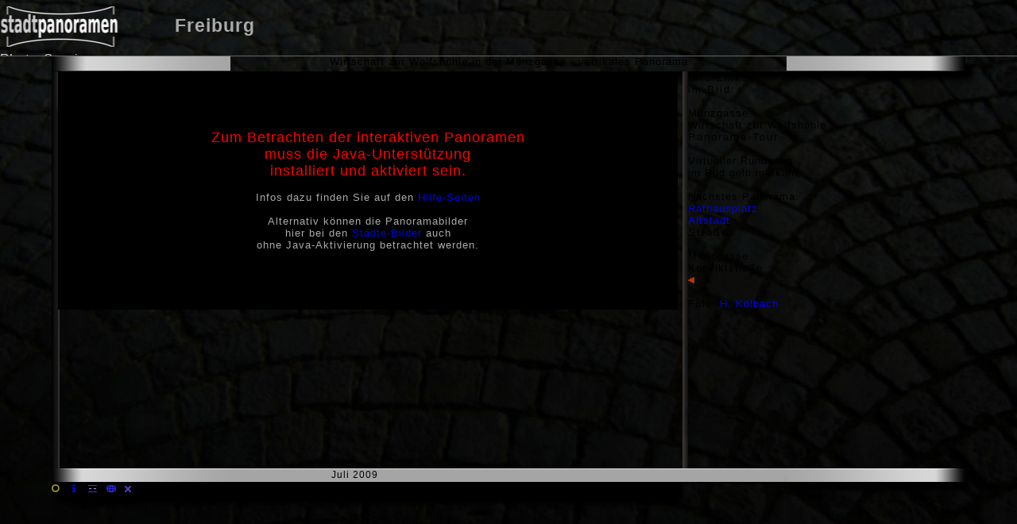

--- FILE ---
content_type: text/html
request_url: https://www.stadtpanoramen.de/freiburg/wirtschaft_5.html
body_size: 2840
content:
<!doctype html>
<html>
<head>
   <meta charset=utf-8> 
   <meta http-equiv="content-language" content="de">
   <meta name="viewport" content="height=device-height">    
   <meta name="copyright" content="Helmut Kölbach">    
   <meta name="description" content=" Wirtschaft zur Wolfshöhle in der Münzgasse  in Freiburg  - 360° Panorama">
    <link rel="stylesheet" href="../css/s-panorama.css"> 
    <link rel="stylesheet" href="../css/vpano.css">
    <script src="http://ajax.googleapis.com/ajax/libs/jquery/1.8.3/jquery.min.js"></script>
    <script type="text/javascript" src="../js/s-panorama.js"></script>
    <script type="text/javascript" src="../js/j-pano.js"></script>
    <script  type="text/javascript">
    <!--    
    
    function street()
    {
      document.pmvr.set('script','freiburg.txt:wirtschafts');
    }
    function inf()
    {
      document.pmvr.set('script','freiburg.txt:wirtschafti');
    }
    function haus()
    {
      document.pmvr.set('script','freiburg.txt:wirtschafth');
    }
    function hausaus()
    {
       document.pmvr.set('showlinks','no');
       document.pmvr.set('script','freiburg.txt:wirtschaft');
    }
    function spot_on()
    {
       document.pmvr.set('script','freiburg.txt:wirtschaft');
       document.pmvr.set('showlinks','yes');
    }
     //-->
    </script>
   <title>Wirtschaft zur Wolfshöhle in der Münzgasse  Freiburg - vertikales Panorama</title>
  </head>
<body>
  <header>
     <div class="logo">
      <a href="http://www.stadtpanoramen.de/"><img src="../navpic/logo.png" width="150px" height="51px" alt="Stadtpanoramen"></a>
     </div>                                                   
     <div class="city">
      <a href="http://www.stadtpanoramen.de/freiburg/">Freiburg </a>
     </div>   
     <div class="service">
      <a href="http://www.stadtpanoramen.de/html/photo-service.html" title="Panoramabilder und virtuelle Rundgänge">Photo-Service </a>
     </div>                                         
     <div class="cities">  
      <a href="http://www.stadtpanoramen.de/stadt/" title="Städte-Bilder Übersicht" class="city-top">Städte</a>
     </div>           
  </header>
 <div class="all">      
  <div id="javapano" style="margin:90px auto; width:1150px;height:570px;color:#000000;text-align:left;">      
     <div class="rahmen_w">
      <div class="rahmen_wol">
      </div>
      <div class="rahmen_wor">
      </div>
      <div class="rahmen_wom">
        <h1>Wirtschaft zur Wolfshöhle in der Münzgasse - vertikales Panorama </h1>
      </div>
     </div>
   <div style="clear:left;margin-right:-2px; width:10px; height:501px; float:left;">
   <img src="../navpic/st_detail_bsp_07.jpg" alt="" width="10px" height="501px"><br>
   </div>
   <div style=" height:500px; width:786px; float:left; box-shadow:0px 45px 6px #000; color:#aaa;">
    <applet  archive="pmvr.jar" mayscript codebase=".." code="pmvr.class" name="pmvr" width="786" height="500">
     <param name="permissions" value="sandbox">
     <param name="image" value="../en/freiburg/panoramas/wirtschaft_5.jpg">
     <param name="zMax" value="150">
     <param name="delay" value="15000">
     <param name='vauto' value="20">
     <param name="center" value="763"> 
     <param name='view' value='360'>
     <param name="hover" value="yes">
     
       
       <param name="link0" value="951,252,71,http://stadtpanoramen.de/freiburg/rathausplatz_5c.html,Rathausplatz">
     
       
       <param name="link1" value="317,237,114,http://stadtpanoramen.de/freiburg/altstadt_5c.html,Altstadt">
            
     <table width="780" height="300" bgcolor="#000000"><tr><td align=center><font size="+1" color=red>Zum Betrachten der interaktiven Panoramen <br>muss die Java-Unterstützung <br>installiert und aktiviert sein. </font><br><br>Infos dazu finden Sie auf den <a href="http://www.stadtpanoramen.de/html/st_hilfe_3.html">Hilfe-Seiten</a><br><br>Alternativ können die Panoramabilder <br> hier bei den <a href="http://www.stadtpanoramen.de/stadt/bilder_staedte.html" target="_blank">Städte-Bilder</a> auch <br>ohne Java-Aktivierung betrachtet werden.</td></tr></table> 
    </applet><br>   
   </div>  
   <div style=" width:7px; height:501px; overflow:hidden; float:left;">
    <img src="../navpic/st_detail_bsp_09.jpg" alt="" width="9px" height="501px"><br>
   </div>  
   <div id="all_inf" class="all_info">
     <div id="infolink" class="infolayer">
      <span style="letter-spacing: 2px">Info-Links <br>im Bild: </span><br>
      <img src="../navpic/pan.gif" alt="" width="1px" height="3px" border="0"><br>         
       Münzgasse <br>  Wirtschaft zur Wolfshöhle <br>  
     </div>   
     <div id="tour" class="tourlayer">
      <span style="letter-spacing: 2px">Panorama-Tour</span><br>
      <img src="../navpic/pan.gif" alt="" width="1" height="3" border="0"><br>
      Virtueller Rundgang <br>im Bild gelb markiert 
      <img src="../navpic/pan.gif" alt="" width="1" height="3" border="0"><br>
      <br>Nächstes Panorama: <br>
       
        <a href="http://stadtpanoramen.de/freiburg/rathausplatz.html" class="yellow">Rathausplatz </a> <br>
       
        <a href="http://stadtpanoramen.de/freiburg/altstadt.html" class="yellow">Altstadt </a> <br>
       
     </div> 
     <div id="str" class="steetlayer">
      <span style="letter-spacing: 2px">Straßen </span><br>
      <img src="../navpic/pan.gif" alt="" width="1" height="3" border="0"><br>        
       Münzgasse <br>
       Konviktstraße <br>
       
     </div> 
   </div>

   <div class="adv">
    <script type="text/javascript"><!--
google_ad_client = "pub-2069005959740847";
/* D-FB-klPanos-r */
google_ad_slot = "4395389974";
google_ad_width = 120;
google_ad_height = 240;
//-->
</script>
<script type="text/javascript"
src="http://pagead2.googlesyndication.com/pagead/show_ads.js">
</script>
   </div>
     <div class="rahmen_wu">
      <div class="rahmen_wul"><img src="../navpic/pan.gif" alt="" width="119" height="14">
      </div>
      <div class="rahmen_wur"><img src="../navpic/pan.gif" alt="" width="145" height="8" border="0">
      </div>
      <div class="rahmen_wum">Juli 2009
      </div>
     </div>
   <div class="buttons_j">
    <div class="button_left"><a href="javascript:index()" onMouseOut="tauschpf(pfname,Bild5)" onMouseOver="tauschpf(pfname,Bild6);"><img src="../navpic/pfeil_r.gif" width="8" height="8" name="pfname" title=" Zur Übersicht " alt="" border="0"></a>
    </div>

    <div style="width: 23px; height: 10px; float: left;"> 
     <a href="javascript:spot_on()"><img src="../navpic/hotsp.gif" width="10" height="10" name="hotname" title=" Panorama-Tour einblenden " alt="" border="0" onMouseUp="layeronoff('tour','','show','infolink','','hide','str','','hide','txt','','hide','gps','','hide')"></a>
    </div>

    <div style="width: 23px; height: 10px; float: left;"> 
     <a href="javascript:inf()" onMouseOut="tauschin(inname,inf1)" onMouseOver="tauschin(inname,inf2)"><img src="../navpic/in.gif" width="10" height="10" name="inname" title=" Info-Links einblenden " alt="" border="0" onMouseUp="layeronoff('infolink','','show','tour','','hide','str','','hide','txt','','hide','gps','','hide')"></a>
    </div>

    <div style="width: 23px; height: 10px; float: left;">
     <a href="javascript:street()" onMouseOut="tauschstr(strname,stra)" onMouseOver="tauschstr(strname,stra2)"><img src="../navpic/strasse.gif" width="11" height="9" name="strname" title=" Straßennamen einblenden " alt="" border="0" onMouseUp="layeronoff('str','','show','tour','','hide','infolink','','hide','txt','','hide','gps','','hide')"></a>
    </div>  

    <div style="width: 23px;height: 10px; float:left;">
     <a href="http://maps.google.com/maps/ms?msid=204881142368333592551.000471a5d1fe53aeabc50&msa=0&ll=47.994346,7.854785&spn=0.002500,0.002500&iwloc=0004d9c9dfdc72e126251" target="top" title=" Aufnahme-Standort auf Freiburg-Karte anzeigen "><img src="../navpic/gps.gif" width="12" height="9" alt="" border="0" ></a>
    </div>

    <div style="width: 23px;height: 10px; float:left;">
     <a href="javascript:hausaus()" onMouseOut="tauschaus(ausname,aus)" onMouseOver="tauschaus(ausname,aus2)"><img src="../navpic/aus.gif" width="8" height="8" name="ausname" title=" Infos im Bild ausblenden " alt="" border="0" onMouseUp="layeronoff('infolink','','show','infolink','','hide','tour','','show','tour','','hide','str','','show','str','','hide','txt','','show','txt','','hide','gps','','show','gps','','hide')"></a>
    </div>  
    </div>
  
    <div class="rotatbut">&nbsp;
    </div>
    <div class="foto">
      Foto: <a href="http://www.stadtpanoramen.de/html/kontakt.html" class="greysmall">H. Kölbach</a> <br>
    </div>  
   </div>  
   </div> 
  <footer>
    <a href="http://www.stadtpanoramen.de/html/st_copyright.html">Impressum</a>  
    <span class="contact"><a href="http://www.stadtpanoramen.de/html/kontakt.html">Kontakt</a></span>
  </footer>
</body>
</html>


--- FILE ---
content_type: text/css
request_url: https://www.stadtpanoramen.de/css/s-panorama.css
body_size: 722
content:
.sp-container {
  overflow: hidden;
  position: relative;
  max-height: 100%; }
  .sp-container div {
    position: absolute;
    top: 0; }

.sp-hotspot {
  overflow: hidden;
  position: absolute;
  border: 1px solid white;
  background-color: rgba(255, 255, 255, 0.75); }

html.no-touch .sp-hotspot {
  background-color: rgba(255, 255, 255, 0); }
  html.no-touch .sp-hotspot .sp-hotspot-content {
    opacity: 0; }
  html.no-touch .sp-hotspot:hover {
    background-color: rgba(255, 255, 255, 0.75); }
    html.no-touch .sp-hotspot:hover .sp-hotspot-content {
      opacity: 1; }

.sp-rect .sp-hotspot-content {
  width: 100%;
  height: 100%; }

.sp-circ .sp-hotspot-content {
  width: 70%;
  height: 70%;
  left: 15%;
  top: 15%; }

.scInfoBox {
  border: 1px solid gray;
  margin-bottom: 5px;
  padding: 0 1em; }


--- FILE ---
content_type: text/css
request_url: https://www.stadtpanoramen.de/css/vpano.css
body_size: 7315
content:
@-ms-viewport { 
  width: device-width; 
  }
@-o-viewport { 
  width: device-width; 
  }
  
* {
  font-family: "Roboto Condensed", sans-serif; 
  letter-spacing: 1px;
  }

html, body {
  background-color: #000;
  background: url(../navpic/bg.jpg) no-repeat center center fixed; 
  -webkit-background-size: cover;
  -moz-background-size: cover;
  -o-background-size: cover;
  background-size: cover;
  }

body {
  margin: 0;
  font-size: 10pt;
  }  

.whead  {
   margin: 0 auto;
   max-width: 1880px;
   height: 61px;
  border-bottom: 1px solid #666; 
  } 
header {
  width: 100%;
  padding-top: 8px;
  position: fixed;
  left: 0;
  top: 0;
  background-color: #000;
  background: url(../navpic/bg.jpg) no-repeat center center fixed; 
  -webkit-background-size: cover;
  -moz-background-size: cover;
  -o-background-size: cover;
  background-size: cover;
  height: 62px;
  font-size: 1.3em;
  border-bottom: 1px solid #666; 
  overflow: hidden;
  z-index: 300;
   }
  header a {
    color: rgb(170, 170, 170);
    text-decoration: none;
     }
    header a:hover {
      color: rgb(250, 250, 250);
       } 

#top {
      margin: 0px auto;
      max-width: 750px;
  } 
.logo {
      margin: 0 32px 0 0;
      border: none;
      width: 150px;
      float: left; 
  } 
.city {
    margin-left: 3%;
    margin-top: 12px;
    color: #aaa;
    font-size: 1.3em;
    font-weight: bold;
    float: left;
  }  

.flag {
  max-height: 26px;
  margin-top: 16px; 
  margin-right: 4%; 
  float: right;  
}     
.cities {
  margin: 3px 3% 0 32px; 
  float: right;
  }  
.cities_en {
    margin-top: 22px 22px 0 32px;
    float: right;
    } 
.service {
    margin-top: 7px;
    margin-right: 10%;
    width: 140px;
    color: rgb(220, 220, 220);
    } 
  .service a {
      color: rgb(220, 220, 220);
      } 

h1 {
    margin: 0 auto;
    font-size: 0.95em;
    font-weight: normal;
    text-align: center;
  } 

  
#all {
  margin: 0 auto;
  width: 750px;
  max-height: 700px;
  text-align: center;
  overflow: hidden;
}

#content {
  margin-left: 1% ;
  padding-top: 80px;
  max-width: 589px;
  text-align: center;
  overflow: hidden;
  float: left;
}
  
#panoramaWrapper {
  width: 100%;
  max-width: 589px;
  clear: left; 
  padding-top: 5px;
  z-index: 200;
  float: left;
  box-shadow: 8px 15px 6px #000;
}
#rahmen_txt {
height: 100%;
width: 100%;
}

div.rahmen_w {  
  width: 100%;
  height: 19px;
  margin-top: -19px;
  border: 0;
  float: left;
  box-shadow: 10px 10px 6px #000; 
}
div.rahmen_wol {
  background-image: url(../navpic/border_l.jpg);
  width: 225px;
  height: 19px;
  float: left;
}
#rahmen_wom {
  background-image: url(../navpic/border_m.jpg);
  padding-top: 1px;
  height: 19px;
  width: auto;
  min-width: 300px;
  text-align: center;
}
div.rahmen_wor {
  background: url(../navpic/border_r.jpg);
  width: 225px;
  height: 19px;
  float: right;
}

#screen {
  margin-left: 10px;
  width: 96%;
  clear: left;
  max-width: 591px; 
  overflow: hidden;
  box-shadow: 0px 40px 6px #000;
}
div.bord_l {
  clear: left; 
  margin-right: -2px;
  width: 1%; 
  height: 501px; 
  float: left; 
}

#pano {
  width: 100%;
  max-height: 530px;
  box-shadow: 10px 10px 6px #000;
  background-color: #000;
}
 
html.touch .sp-hotspot {
  border-width: 0;
  border-color: rgba(0,0,0,0);
  background-color: rgba(0,0,0,0);
}
html.touch .sp-hotspot:hover {
  border-width: 3px;
  border-color: rgba(0,0,0,0);
}
html.touch .sp-hotspot a {  
  display: block;
  height: 100%;
  background-color: rgba(0,0,0,0);
  color: rgba(0,0,0,0);
}
html.touch .sp-circ .sp-hotspot-content {
  color: rgba(0,0,0,0);
  }
html.touch .sp-rect .sp-hotspot-content {
  color: rgba(0,0,0,0);
  }  
  
html.no-touch .sp-hotspot {
  border-width: 1px;
  border-color: rgba(255,255,0,0.66);
  background-color: rgba(0,0,0,0);
  }
html.no-touch .sp-hotspot:hover {
  border-width: 3px;
  border-color: rgba(210,210,110,1);
  background-color: rgba(0,0,0,0);
  }
html.no-touch .sp-hotspot a {  
  display: block;
  height: 100%;
  background-color: rgba(0,0,0,0);
  color: rgba(0,0,0,0);
  }
html.no-touch .sp-circ .sp-hotspot-content {
  color: rgba(0,0,0,0);
  }
html.no-touch .sp-rect .sp-hotspot-content {
  color: rgba(0,0,0,0);
  }
 
    
div.bord_r {
  width: 1%; 
  max-width: 10px; 
  height: 501px; 
  position: absolute;
  right: 3px;
  z-index: 130;
  }
  
#linkInfo {
  padding-left: 4px;
  padding-right: 4px;
  margin-left: 38%;
  margin-top: -30px;
  font-size: 1em;
  font-weight: bold;
  color: rgba(230,230,80,1);
  background-color: rgba(0,0,0,0.55);
  border-radius: 0.3em;
  }  

div.rahmen_wu {
  margin-top: -1px;
  width: 100%;
  height: 18px;
  float: left;
}

div.rahmen_wul {
  background-image: url(../navpic/cine_ul.jpg);
  width: 225px;
  height: 18px;
  float: left;
  text-align: left;
}

div.rahmen_wur {
  background-image: url(../navpic/cine_ur.jpg);
  width: 225px;
  height: 18px;
  text-align: right;
  box-shadow: 5px 10px 6px #000; 
  float: right;
}

div.rahmen_wum {
  background-image: url(../navpic/cine_um.jpg);
  padding-top: 1px;
  height: 18px;
  min-width: 300px;
  text-align: left;
  text-indent: 11%;
  font-size: 12px;
}

a {
  text-decoration: none;
}
a.back {
  margin-top: 2px;
  margin-left: 12%;
  height: 15px; 
  font-size: 8pt;
  color: rgb(0,0,0);
  float: left; 
}
a.foto {
  margin: 2px 12%;
  height: 15px; 
  color: rgb(70,70,70);
  float: right; 
  letter-spacing: 0;
  font-size: 10px;
}
a.foto:hover {
  color: rgb(0,0,0);
}
  
div.all_buttons {
  clear: left;   
  width: 100%;
  max-height: 20px;
  min-width: 300px;
  text-align: center;
  float: left; 
}  

div.noj_buttons {
  margin-top: 2px; 
  margin-left: 5%;    
  width: 20%;
  height: 40px; 
  max-width: 200px;
  color: #6666ff;
  float: left; 
}

#hotsp_hide {
  display: none;
  width: 30%; 
  height: 15px; 
  float: left; 
  cursor: pointer;
}
div.noj_rotatbut {
  margin-top: -3px;
  width: auto;
  min-width: 270px;
}

div.gps{  
  margin-top: 2px; 
  margin-right: 1%; 
  width: 25px;
  max-width: 200px;
  height: 15px; 
  float: right; 
}
 
#ads {
  margin-left: 2%;
  margin-top: 130px;
  width: 122px; 
  height: 242px; 
  float: left;
}
  



@media screen and (max-width: 755px) {
  #all {
    width: 100%; 
  }
  #ads {
    display: none;
  }
  #rahmen_wom {
    letter-spacing: 0px;
  }
}

@media screen and (max-width: 566px) {
  #content, #panoramaWrapper {
   width: 99%;
  }
}

@media screen and (max-width: 524px) {
  header {
    border-bottom: 0; 
  }
  .cities, .cities_en {
    margin-top: 19px; 
  }
   .rahmen_w, .rahmen_wu , .service, .flag {
    display: none;
  }
  #rahmen_txt {
  width: 96%;
  margin-left: 10px;
  background-color: #aaa;
  border-top-left-radius: 1em;
  border-top-right-radius: 1em;
  }
}

@media screen and (max-height: 633px)  {
  #content {
    padding-top: 0;
  }
  #noj_all_inf, #ads,#ful, .pad, footer, header {
    display: none;
  }
  #f_mid {
    display: block;
  }   
  #all, #pano {
    max-height: 620px;
  }   
}



--- FILE ---
content_type: text/javascript
request_url: https://www.stadtpanoramen.de/js/j-pano.js
body_size: 9878
content:
  
        $(function() {
         $("#pc-right").addClass("selected");
         
         $('#pc-left-fast').click(function() { 
          pano.targetSpeed = 0.15;
          $("#panoramaControls img").removeClass("selected"); $(this).addClass("selected")
        }); 
         $('#pc-left').click(function() { 
          pano.targetSpeed = 0.05;
          $("#panoramaControls img").removeClass("selected"); $(this).addClass("selected")
        }); 
         $('#pc-pause').click(function() { 
          pano.targetSpeed = 0;
          $("#panoramaControls img").removeClass("selected"); $(this).addClass("selected")
        }); 
         $('#pc-right').click(function() { 
          pano.targetSpeed = -0.05;
          $("#panoramaControls img").removeClass("selected"); $(this).addClass("selected")
        }); 
         $('#pc-right-fast').click(function() { 
          pano.targetSpeed = -0.15;
          $("#panoramaControls img").removeClass("selected"); $(this).addClass("selected")
        });  
         $("#pano").mousedown(function() { 
          $("#panoramaControls img").removeClass("selected"); 
          $("#pc-pause").addClass("selected");
        });        
      });   
      
pname = parent.location.href;
function index()
{
 if (parent.nav)
 {
 parent.location.href=pname
 }
 else
 {
 location.href="index.html"
 }
}


 function indexk()
{
location.href="../panorama.html";
}


browser = navigator.appName
sys=navigator.platform


function panostop()
{
try{document.pmvr.set('vauto','0');}
catch(e){a=a}
}

function panogo()
{
try{document.pmvr.set('vauto','20');}
catch(e){a=a}
}

function panovgo()
{
try{document.pmvr.set('vauto','80');}
catch(e){a=a}
}

dname=location.href;
datei5c = dname.replace(/.html/,"_5c.html");
function cine5c(datei5c)
{
if (win)
{win.replace(datei5c)}
else
{
win=window.open(datei5c,"cinepano","scrollbars=no,resizable=yes");
try{win.focus();}
catch(e){alert('Zum Betrachten der Widescreen-Panoramen \nbitte den Popup-Blocker abschalten! \n\nT i p p :\nZum Anzeigen der Widescreen-Panoramen \nunter die Bildchen auf der Übersichtsseite klicken!');}
}}


function cin()
{
location.href="index.html";
cine5c(datei5c);
 }

ploc=parent.location.href;
function cine()
{
panostop();
 if (!parent.nav)
 {
 cin()
 }
 else
 {
 parent.location.href=ploc;
 cine5c(datei5c);
 }
}

function cinek()
{
 panostop();
 cine5c(datei5c);
}


function hk()
{
panostop();
var win;
win=window.open("http://www.stadtpanoramen.de/html/hkadres.html","","width=450,height=200,screenX=80")
}
function hkk()
{
panostop();
var win;
win=window.open("http://www.stadtpanoramen.de/html/hkadres.html","","width=450,height=200,screenX=80")
}

function kontakt()
{
panostop();
win=window.open("kontakt.html","","width=390,height=170,screenX=80");
win.moveTo(650,20)
}

var win;
function posit()
{
 win.moveTo(screen.width-590,screen.height0);
 win.focus();
}
function link()
{
panostop();
win=window.open ("../form/hotform.html","","width=580,height=screen.height,menuebar=no,scrollbars=yes");
posit()
}

function positf()
{
 win.moveTo(screen.width-610,screen.height0);
 win.focus();
 }
function spreis()
{
win=window.open ("../form/fotopreis.html","","width=600,height=800,menuebar=no,scrollbars=yes");
positf()
}
function preis()
{
win=window.open ("../form/fotopreis.html","","width=600,height=screen.height,menuebar=no,scrollbars=yes");
positf()
}

  Bild1=new Image();
  Bild1.src="../navpic/bgross.gif";
  Bild2=new Image();
  Bild2.src="../navpic/bgross2.gif";

  Bild3=new Image();
  Bild3.src="../navpic/i.gif";
  Bild4=new Image();
  Bild4.src="../navpic/i2.gif";

  Bild5=new Image();
  Bild5.src="../navpic/pfeil_r.gif";
  Bild6=new Image();
  Bild6.src="../navpic/pfeil_h.gif";

  Bild7=new Image();
  Bild7.src="../navpic/bcine.gif";
  Bild8=new Image();
  Bild8.src="../navpic/bcine2.gif";

  BildK1=new Image();
  BildK1.src="../../navpic/bgross.gif";
  BildK2=new Image();
  BildK2.src="../../navpic/bgross2.gif";

  BildK3=new Image();
  BildK3.src="../../navpic/i.gif";
  BildK4=new Image();
  BildK4.src="../../navpic/i2.gif";

  BildK5=new Image();
  BildK5.src="../../navpic/pfeil_r.gif";
  BildK6=new Image();
  BildK6.src="../../navpic/pfeil_h.gif";

  BildK7=new Image();
  BildK7.src="../../navpic/bcine.gif";
  BildK8=new Image();
  BildK8.src="../../navpic/bcine2.gif";

  BildKo=new Image();
  BildKo.src="../../navpic/bkontakt.gif";
  BildKt=new Image();
  BildKt.src="../../navpic/bkontakt2.gif";


  BildHo=new Image();
  BildHo.src="../../navpic/bhome.gif";
  BildHo2=new Image();
  BildHo2.src="../../navpic/bhome2.gif";



  Bildaus=new Image();
  Bildaus.src="../navpic/tastenaus.jpg";
  Bildll=new Image();
  Bildll.src="../navpic/taste-ll.jpg";
  Bildll2=new Image();
  Bildll2.src="../navpic/taste-ll2.jpg";
  Bildl=new Image();
  Bildl.src="../navpic/taste-l.jpg";
  Bildl2=new Image();
  Bildl2.src="../navpic/taste-l2.jpg";
  Bildstop=new Image();
  Bildstop.src="../navpic/taste-stop.jpg";
  Bildstop2=new Image();
  Bildstop2.src="../navpic/taste-stop2.jpg";
  Bildr=new Image();
  Bildr.src="../navpic/taste-r.jpg";
  Bildr2=new Image();
  Bildr2.src="../navpic/taste-r2.jpg";
  Bildrr=new Image();
  Bildrr.src="../navpic/taste-rr.jpg";
  Bildrr2=new Image();
  Bildrr2.src="../navpic/taste-rr2.jpg";
  Bildrr3=new Image();
  Bildrr3.src="../navpic/taste-rr3.jpg";

  kBildaus=new Image();
  kBildaus.src="../../navpic/tastenaus.jpg";
  kBildll=new Image();
  kBildll.src="../../navpic/taste-ll.jpg";
  kBildll2=new Image();
  kBildll2.src="../../navpic/taste-ll2.jpg";
  kBildl=new Image();
  kBildl.src="../../navpic/taste-l.jpg";
  kBildl2=new Image();
  kBildl2.src="../../navpic/taste-l2.jpg";
  kBildstop=new Image();
  kBildstop.src="../../navpic/taste-stop.jpg";
  kBildstop2=new Image();
  kBildstop2.src="../../navpic/taste-stop2.jpg";
  kBildr=new Image();
  kBildr.src="../../navpic/taste-r.jpg";
  kBildr2=new Image();
  kBildr2.src="../../navpic/taste-r2.jpg";
  kBildrr=new Image();
  kBildrr.src="../../navpic/taste-rr.jpg";
  kBildrr2=new Image();
  kBildrr2.src="../../navpic/taste-rr2.jpg";
  kBildrr3=new Image();
  kBildrr3.src="../../navpic/taste-rr3.jpg";

var a,Bild,but;

function tauschi(a,Bild)
  {
   window.document.iname.src=Bild.src;
  }
 ;
function tauschg(a,Bild)
  {
   window.document.gname.src=Bild.src;
  }

function tauschpf(a,Bild)
  {
   window.document.pfname.src=Bild.src;
  }
 ;
function tauschc(a,Bild)
  {
   window.document.cname.src=Bild.src;
  }
;
function tauschr(a,Bild)
  {
   window.document.rname.src=Bild.src;
  }
;
function tauschk(a,Bild)
  {
   window.document.kname.src=Bild.src;
  }
;

function tastel(a,Bild)
  {
   window.document.tastenname.src=Bild.src;
  }
;

function tastell(a,Bild)
  {
   window.document.tastenname.src=Bild.src;
  }
;

function tastestop(a,Bild)
  {
   window.document.tastenname.src=Bild.src;
  }
;

function taster(a,Bild)
  {
   window.document.tastenname.src=Bild.src;
  }
;
function tasterr(a,Bild)
  {
   window.document.tastenname.src=Bild.src;
  }
;


  haus1=new Image();
  haus1.src="../navpic/haus.gif";
  haus2=new Image();
  haus2.src="../navpic/haus2.gif";
function tauschha(a,Bild)
  {
   window.document.haname.src=Bild.src;
}
  aus=new Image();
  aus.src="../navpic/aus.gif";
  aus2=new Image();
  aus2.src="../navpic/aus2.gif";
function tauschaus(a,Bild)
  {
   window.document.ausname.src=Bild.src;
}
 stra=new Image();
  stra.src="../navpic/strasse.gif";
  stra2=new Image();
  stra2.src="../navpic/strasse2.gif";
function tauschstr(a,Bild)
  {
   window.document.strname.src=Bild.src;
}
 inf1=new Image();
  inf1.src="../navpic/in.gif";
  inf2=new Image();
 inf2.src="../navpic/in2.gif";
function tauschin(a,Bild)
  {
   window.document.inname.src=Bild.src;
}
  gps1=new Image();
  gps1.src="../navpic/gps.gif";
  gps2=new Image();
 gps2.src="../navpic/gps2.gif";
function tauschgps(a,Bild)
  {
   window.document.gpsname.src=Bild.src;
}
var butt;
  bli=new Image();
  bli.src="../navpic/hauslink.gif";
wli=window.document;

function li(butt)
  {
   wli.bli.src="../navpic/hauslink.gif";
  }
  cbs=new Image();
  cbs.src="../navpic/bcinekls.gif";
  cbw=new Image();
  cbw.src="../navpic/bcineklw.gif";
  cl=new Image();
  cl.src="../navpic/pan.gif";
wd=window.document;


function ll()
{
  document.pmvr.set('auto','-20x3');
}
function l()
{
  document.pmvr.set('auto','-20');
}
function stop()
{
  document.pmvr.set('auto','0');
}
function r()
{
  document.pmvr.set('auto','20');
}
function rr()
{
  document.pmvr.set('auto','20x3');
}




function loadNew(start) {
  if (start==true) with (navigator) {if ((appName=="Netscape")&&(parseInt(appVersion)==4)) {
    document.NW=innerWidth; document.NH=innerHeight; onresize=loadNew; }}
  else if (innerWidth!=document.NW || innerHeight!=document.NH) location.reload();
}
loadNew(true);



function such(m, c) {
  var o,h,w;  if(!c) c=document; if((o=m.indexOf("?"))>0&&parent.frames.length) {
    c=parent.frames[m.substring(o+1)].document; m=m.substring(0,o);}
  if(!(w=c[m])&&c.all) w=c.all[m]; for (h=0;!w&&h<c.forms.length;h++) w=c.forms[h][m];
  for(h=0;!w&&c.layers&&h<c.layers.length;h++) w=such(m,c.layers[h].document);
  if(!w && document.getElementById) w=document.getElementById(m); return w;
  setTimeout('panogo()',4000);
}

function layeronoff() {
  var h,o,v,obj,args=layeronoff.arguments;
  for (h=0; h<(args.length-2); h+=3) if ((obj=such(args[h]))!=null) { v=args[h+2];
    if (obj.style) { obj=obj.style; v=(v=='show')?'visible':(v='hide')?'hidden':v; }
    obj.visibility=v; }
}


--- FILE ---
content_type: text/javascript
request_url: https://www.stadtpanoramen.de/js/s-panorama.js
body_size: 16578
content:
(function(){window.simplePanorama={modules:{}}}).call(this);window.Modernizr=function(an,am,al){function H(b){ae.cssText=b}function Y(d,c){return H(ab.join(d+";")+(c||""))}function W(d,c){return typeof d===c}function U(d,c){return !!~(""+d).indexOf(c)}function S(f,c){for(var h in f){var g=f[h];if(!U(g,"-")&&ae[g]!==al){return c=="pfx"?g:!0}}return !1}function Q(g,c,j){for(var i in g){var h=c[g[i]];if(h!==al){return j===!1?g[i]:W(h,"function")?h.bind(j||c):h}}return !1}function O(g,f,j){var i=g.charAt(0).toUpperCase()+g.slice(1),h=(g+" "+Z.join(i+" ")+i).split(" ");return W(f,"string")||W(f,"undefined")?S(h,f):(h=(g+" "+X.join(i+" ")+i).split(" "),Q(h,f,j))}var ak="2.6.2",aj={},ai=!0,ah=am.documentElement,ag="modernizr",af=am.createElement(ag),ae=af.style,ad,ac={}.toString,ab=" -webkit- -moz- -o- -ms- ".split(" "),aa="Webkit Moz O ms",Z=aa.split(" "),X=aa.toLowerCase().split(" "),V={},T={},R={},P=[],N=P.slice,M,K=function(v,u,t,s){var r,q,p,o,h=am.createElement("div"),g=am.body,b=g||am.createElement("body");if(parseInt(t,10)){while(t--){p=am.createElement("div"),p.id=s?s[t]:ag+(t+1),h.appendChild(p)}}return r=["&#173;",'<style id="s',ag,'">',v,"</style>"].join(""),h.id=ag,(g?h:b).innerHTML+=r,b.appendChild(h),g||(b.style.background="",b.style.overflow="hidden",o=ah.style.overflow,ah.style.overflow="hidden",ah.appendChild(b)),q=u(h,v),g?h.parentNode.removeChild(h):(b.parentNode.removeChild(b),ah.style.overflow=o),!!q},J={}.hasOwnProperty,I;!W(J,"undefined")&&!W(J.call,"undefined")?I=function(d,c){return J.call(d,c)}:I=function(d,c){return c in d&&W(d.constructor.prototype[c],"undefined")},Function.prototype.bind||(Function.prototype.bind=function(a){var h=this;if(typeof h!="function"){throw new TypeError}var g=N.call(arguments,1),f=function(){if(this instanceof f){var b=function(){};b.prototype=h.prototype;var d=new b,c=h.apply(d,g.concat(N.call(arguments)));return Object(c)===c?c:d}return h.apply(a,g.concat(N.call(arguments)))};return f}),V.touch=function(){var a;return"ontouchstart" in an||an.DocumentTouch&&am instanceof DocumentTouch?a=!0:K(["@media (",ab.join("touch-enabled),("),ag,")","{#modernizr{top:9px;position:absolute}}"].join(""),function(b){a=b.offsetTop===9}),a},V.csstransforms3d=function(){var b=!!O("perspective");return b&&"webkitPerspective" in ah.style&&K("@media (transform-3d),(-webkit-transform-3d){#modernizr{left:9px;position:absolute;height:3px;}}",function(a,d){b=a.offsetLeft===9&&a.offsetHeight===3}),b};for(var L in V){I(V,L)&&(M=L.toLowerCase(),aj[M]=V[L](),P.push((aj[M]?"":"no-")+M))}return aj.addTest=function(e,c){if(typeof e=="object"){for(var f in e){I(e,f)&&aj.addTest(f,e[f])}}else{e=e.toLowerCase();if(aj[e]!==al){return aj}c=typeof c=="function"?c():c,typeof ai!="undefined"&&ai&&(ah.className+=" "+(c?"":"no-")+e),aj[e]=c}return aj},H(""),af=ad=null,function(aq,ap){function z(f,e){var h=f.createElement("p"),g=f.getElementsByTagName("head")[0]||f.documentElement;return h.innerHTML="x<style>"+e+"</style>",g.insertBefore(h.lastChild,g.firstChild)}function y(){var b=s.elements;return typeof b=="string"?b.split(" "):b}function x(d){var c=B[d[D]];return c||(c={},C++,d[D]=C,B[C]=c),c}function w(b,h,e){h||(h=ap);if(A){return h.createElement(b)}e||(e=x(h));var d;return e.cache[b]?d=e.cache[b].cloneNode():F.test(b)?d=(e.cache[b]=e.createElem(b)).cloneNode():d=e.createElem(b),d.canHaveChildren&&!G.test(b)?e.frag.appendChild(d):d}function v(b,l){b||(b=ap);if(A){return b.createDocumentFragment()}l=l||x(b);var k=l.frag.cloneNode(),j=0,i=y(),h=i.length;for(;j<h;j++){k.createElement(i[j])}return k}function u(d,c){c.cache||(c.cache={},c.createElem=d.createElement,c.createFrag=d.createDocumentFragment,c.frag=c.createFrag()),d.createElement=function(a){return s.shivMethods?w(a,d,c):c.createElem(a)},d.createDocumentFragment=Function("h,f","return function(){var n=f.cloneNode(),c=n.createElement;h.shivMethods&&("+y().join().replace(/\w+/g,function(b){return c.createElem(b),c.frag.createElement(b),'c("'+b+'")'})+");return n}")(s,c.frag)}function t(b){b||(b=ap);var d=x(b);return s.shivCSS&&!E&&!d.hasCSS&&(d.hasCSS=!!z(b,"article,aside,figcaption,figure,footer,header,hgroup,nav,section{display:block}mark{background:#FF0;color:#000}")),A||u(b,d),b}var ao=aq.html5||{},G=/^<|^(?:button|map|select|textarea|object|iframe|option|optgroup)$/i,F=/^(?:a|b|code|div|fieldset|h1|h2|h3|h4|h5|h6|i|label|li|ol|p|q|span|strong|style|table|tbody|td|th|tr|ul)$/i,E,D="_html5shiv",C=0,B={},A;(function(){try{var b=ap.createElement("a");b.innerHTML="<xyz></xyz>",E="hidden" in b,A=b.childNodes.length==1||function(){ap.createElement("a");var c=ap.createDocumentFragment();return typeof c.cloneNode=="undefined"||typeof c.createDocumentFragment=="undefined"||typeof c.createElement=="undefined"}()}catch(d){E=!0,A=!0}})();var s={elements:ao.elements||"abbr article aside audio bdi canvas data datalist details figcaption figure footer header hgroup mark meter nav output progress section summary time video",shivCSS:ao.shivCSS!==!1,supportsUnknownElements:A,shivMethods:ao.shivMethods!==!1,type:"default",shivDocument:t,createElement:w,createDocumentFragment:v};aq.html5=s,t(ap)}(this,am),aj._version=ak,aj._prefixes=ab,aj._domPrefixes=X,aj._cssomPrefixes=Z,aj.testProp=function(b){return S([b])},aj.testAllProps=O,aj.testStyles=K,ah.className=ah.className.replace(/(^|\s)no-js(\s|$)/,"$1$2")+(ai?" js "+P.join(" "):""),aj}(this,this.document),function(ad,ac,ab){function aa(b){return"[object Function]"==P.call(b)}function Z(b){return"string"==typeof b}function Y(){}function X(b){return !b||"loaded"==b||"complete"==b||"uninitialized"==b}function W(){var b=O.shift();M=1,b?b.t?R(function(){("c"==b.t?L.injectCss:L.injectJs)(b.s,0,b.a,b.x,b.e,1)},0):(b(),W()):M=0}function V(w,v,t,s,q,p,n){function m(a){if(!g&&X(h.readyState)&&(x.r=g=1,!M&&W(),h.onload=h.onreadystatechange=null,a)){"img"!=w&&R(function(){I.removeChild(h)},50);for(var c in D[v]){D[v].hasOwnProperty(c)&&D[v][c].onload()}}}var n=n||L.errorTimeout,h=ac.createElement(w),g=0,b=0,x={t:t,s:v,e:q,a:p,x:n};1===D[v]&&(b=1,D[v]=[]),"object"==w?h.data=v:(h.src=v,h.type=w),h.width=h.height="0",h.onerror=h.onload=h.onreadystatechange=function(){m.call(this,b)},O.splice(s,0,x),"img"!=w&&(b||2===D[v]?(I.insertBefore(h,J?null:Q),R(m,n)):D[v].push(h))}function U(g,e,j,i,h){return M=0,e=e||"j",Z(g)?V("c"==e?G:H,g,e,this.i++,j,i,h):(O.splice(this.i++,0,g),1==O.length&&W()),this}function T(){var b=L;return b.loader={load:U,i:0},b}var S=ac.documentElement,R=ad.setTimeout,Q=ac.getElementsByTagName("script")[0],P={}.toString,O=[],M=0,K="MozAppearance" in S.style,J=K&&!!ac.createRange().compareNode,I=J?S:Q.parentNode,S=ad.opera&&"[object Opera]"==P.call(ad.opera),S=!!ac.attachEvent&&!S,H=K?"object":S?"script":"img",G=S?"script":H,F=Array.isArray||function(b){return"[object Array]"==P.call(b)},E=[],D={},C={timeout:function(d,c){return c.length&&(d.timeout=c[0]),d}},N,L;L=function(e){function c(i){var i=i.split("!"),h=E.length,q=i.pop(),p=i.length,q={url:q,origUrl:q,prefixes:i},o,l,j;for(l=0;l<p;l++){j=i[l].split("="),(o=C[j.shift()])&&(q=o(q,j))}for(l=0;l<h;l++){q=E[l](q)}return q}function n(b,s,r,q,p){var o=c(b),l=o.autoCallback;o.url.split(".").pop().split("?").shift(),o.bypass||(s&&(s=aa(s)?s:s[b]||s[q]||s[b.split("/").pop().split("?")[0]]),o.instead?o.instead(b,s,r,q,p):(D[o.url]?o.noexec=!0:D[o.url]=1,r.load(o.url,o.forceCSS||!o.forceJS&&"css"==o.url.split(".").pop().split("?").shift()?"c":ab,o.noexec,o.attrs,o.timeout),(aa(s)||aa(l))&&r.load(function(){T(),s&&s(o.origUrl,p,q),l&&l(o.origUrl,p,q),D[o.url]=2})))}function m(w,v){function u(b,h){if(b){if(Z(b)){h||(r=function(){var i=[].slice.call(arguments);q.apply(this,i),p()}),n(b,r,v,0,t)}else{if(Object(b)===b){for(g in o=function(){var a=0,i;for(i in b){b.hasOwnProperty(i)&&a++}return a}(),b){b.hasOwnProperty(g)&&(!h&&!--o&&(aa(r)?r=function(){var i=[].slice.call(arguments);q.apply(this,i),p()}:r[g]=function(i){return function(){var a=[].slice.call(arguments);i&&i.apply(this,a),p()}}(q[g])),n(b[g],r,v,g,t))}}}}else{!h&&p()}}var t=!!w.test,s=w.load||w.both,r=w.callback||Y,q=r,p=w.complete||Y,o,g;u(t?w.yep:w.nope,!!s),s&&u(s)}var k,f,d=this.yepnope.loader;if(Z(e)){n(e,0,d,0)}else{if(F(e)){for(k=0;k<e.length;k++){f=e[k],Z(f)?n(f,0,d,0):F(f)?L(f):Object(f)===f&&m(f,d)}}else{Object(e)===e&&m(e,d)}}},L.addPrefix=function(d,c){C[d]=c},L.addFilter=function(b){E.push(b)},L.errorTimeout=10000,null==ac.readyState&&ac.addEventListener&&(ac.readyState="loading",ac.addEventListener("DOMContentLoaded",N=function(){ac.removeEventListener("DOMContentLoaded",N,0),ac.readyState="complete"},0)),ad.yepnope=T(),ad.yepnope.executeStack=W,ad.yepnope.injectJs=function(r,q,p,n,m,h){var g=ac.createElement("script"),f,b,n=n||L.errorTimeout;g.src=r;for(b in p){g.setAttribute(b,p[b])}q=h?W:q||Y,g.onreadystatechange=g.onload=function(){!f&&X(g.readyState)&&(f=1,q(),g.onload=g.onreadystatechange=null)},R(function(){f||(f=1,q(1))},n),m?g.onload():Q.parentNode.insertBefore(g,Q)},ad.yepnope.injectCss=function(b,n,m,l,k,h){var l=ac.createElement("link"),f,n=h?W:n||Y;l.href=b,l.rel="stylesheet",l.type="text/css";for(f in m){l.setAttribute(f,m[f])}k||(Q.parentNode.insertBefore(l,Q),R(n,0))}}(this,document),Modernizr.load=function(){yepnope.apply(window,[].slice.call(arguments,0))};(function(){simplePanorama.modules.move_mousedown=function(a,b){a.elem.on("mousedown",function(c){if(c.which===1){b.mouseStart=c.pageX;a.elem.css("cursor","move");return c.preventDefault()}});$("*").on("mousemove",function(c){if(b.mouseStart!==void 0){return a.targetSpeed=(b.mouseStart-c.pageX)/$(window).width()*3}});return $("*").on("mouseup",function(c){if(b.mouseStart!==void 0&&c.which===1){a.targetSpeed=0;a.elem.css("cursor","auto");return b.mouseStart=void 0}})};simplePanorama.modules.move_mousehover=function(){return function(a){return a.elem.on("mousemove",function(c){var b;a.targetSpeed=2-(c.pageX-a.elem.position().left)/a.elem.width()*4;b=a.targetSpeed>0?a.targetSpeed<1:a.targetSpeed>-1;if(b){return a.targetSpeed=0}})}};simplePanorama.modules.move_swipe=function(a,b){a.elem.on("touchstart",function(c){a.setSpeed(0.000001);b.touchStart=c.originalEvent.touches[0].pageX;return a.targetSpeed=0});$("*").on("touchmove",function(d){var e,c;if(b.touchStart!==void 0){c=d.originalEvent.changedTouches[0].pageX;e=(b.touchStart-c)/100;console.log($(window).width());if(Math.abs(e)>Math.abs(a.speed)){a.setSpeed(e)}return b.touchStart=c}});return $("*").on("touchend",function(){if(b.touchStart!==void 0){return b.touchStart=void 0}})};simplePanorama.modules.move_touch=function(a,b){a.elem.on("touchstart",function(c){a.setSpeed(0.000001);return b.touchStart=c.originalEvent.touches[0].pageX});$("*").on("touchmove",function(c){if(b.touchStart!==void 0){return a.targetSpeed=(b.touchStart-c.originalEvent.touches[0].pageX)/200}});return $("*").on("touchend",function(){if(b.touchStart!==void 0){a.targetSpeed=0;return b.touchStart=void 0}})};simplePanorama.modules.show_coordinates=function(a){var f,b,g,e,d,c;f=$('<div class="scInfoBox"><p></p><p></p><p></p></div>');g={};b={};d={};e="SCTemp_9012457832451";c=function(){$(f.children("p")[0]).html("Cursor: "+g.x+" "+g.y+"<br />Rotation: "+a.getRotation());if(d.path){$(f.children("p")[1]).html("Rechteck: "+d.path);d={}}if(b.path){$(f.children("p")[2]).html("Kreis: "+b.path);return b={}}};$(a).on("loaded",function(){f.insertBefore(a.elem);return setInterval(c,1000/30)});a.elem.on("mousedown",function(h){switch(h.which){case 3:return d.start=g;case 2:return b.pos=g}});$("*").on("mouseup",function(h){switch(h.which){case 3:return d.path=d.x+","+d.y+","+(d.x+d.w)+","+(d.y+d.h);case 2:return b.path=b.pos.x+","+b.pos.y+","+b.r}});$("*").on("contextmenu",function(){return !(d.start||b.pos)});return $("*").on("mousemove",function(h){g=a.getRelativePos(h.pageX,h.pageY);if(d.start){d.w=Math.abs(g.x-d.start.x);d.h=Math.abs(g.y-d.start.y);d.x=Math.min(g.x,d.start.x);d.y=Math.min(g.y,d.start.y);a.removeHotspots("rect"+e);a.createRectHotspot("",d.x,d.y,d.w,d.h,"rect"+e)}if(b.pos){b.r=Math.max(Math.abs(b.pos.x-g.x),Math.abs(b.pos.y-g.y));a.removeHotspots("circ"+e);return a.createCircleHotspot("",b.pos.x,b.pos.y,b.r,"circ"+e)}})}}).call(this);(function(){window.SimplePanorama=(function(){function a(c){var d,b,e;this.maxPos=0;this.width=0;this.elem=null;this.img=null;this.subElem=null;this.pos=0;this.targetSpeed=0;this.speed=0;this.counter=0;this.hsCounter=0;this.isRepeative=null;this.moduleData={};this.offset=0;this.hotspots={};e=c.elem;if((!e)&&c.selector){e=$(c.selector)}if(!e.length){console.error('No DOM element supplied for panorama, use "elem" or "selector."');return null}this.elem=$('<div class="sp-container"></div>');d=c.imagePath;if(!d){console.error('No image path supplied for panorama, use "imagePath".');return null}if(c.initialPos){this.pos=-c.initialPos}this.isRepeative=c.repeative===void 0?true:c.repeative;this.img=new Image;b=this;this.img.onload=function(){var g,h,f,k,j;b.elem.css("height",this.height+"px");h="<div>";f=b.isRepeative?2:0;for(g=k=0;0<=f?k<=f:k>=f;g=0<=f?++k:--k){h+='<img class="sp-image sp-number_'+g+'" src="'+d+'" alt"Panorama" />'}b.elem.html(h+"</div>");b.subElem=$(b.elem.children()[0]);b.offset=b.isRepeative?this.width:0;b.subElem.css({width:this.width*(f+1)+"px",left:"-"+b.offset+"px"});b.lastTick=(new Date).getTime();b.updateSpeedTicks=0;window.setInterval((function(){return b.updatePano()}),1);b.elem.on("touchstart",function(i){return i.preventDefault()});b.elem.mousedown(function(i){return i.preventDefault()});b.elem.attr("oncontextmenu","return false;");if(c.modules){$.each(c.modules,function(l,m){b.moduleData[m]={};return simplePanorama.modules[m](b,b.moduleData[m])})}e.html(b.elem);$(window).trigger("resize");if((j=c.callback)!=null){j.call(b)}return $(b).trigger("loaded")};$(window).resize(function(){b.width=b.img.width<b.elem.width()?b.img.width:b.elem.parent().innerWidth();b.elem.css("width",b.width+"px");return b.maxPos=b.isRepeative?b.img.width:b.img.width-b.width});this.img.src=d}a.prototype.updateSpeed=function(){if(this.speedOverride){this.speed=this.speedOverride;return this.speedOverride=false}else{return this.speed=(1.8*this.speed+0.2*this.targetSpeed)/2}};a.prototype.setSpeed=function(b){return this.speedOverride=b};a.prototype.updatePano=function(){var d,b,e,c;e=new Date().getTime();b=e-this.lastTick;this.lastTick=e;this.updateSpeedTicks+=b;if(this.updateSpeedTicks>50){this.updateSpeed();this.updateSpeedTicks=0}if(this.subElem!==null){d=this.pos+this.speed*b;if(this.isRepeative){d=d%this.maxPos}else{if(d>0){d=0}else{if(d<-this.maxPos){d=-this.maxPos}}}browser=navigator.appName;this.pos=d;if(browser="Safari"){return this.subElem.css("left",this.pos-this.offset+"px")}else{if(Modernizr.csstransforms3d){c="translate3D("+this.pos+"px, 0, 0)";return this.subElem.css({"-o-transform":c,"-webkit-transform":c,"-moz-transform":c,"-ms-transform":c,transform:c})}else{return this.subElem.css("left",this.pos-this.offset+"px")}}}};a.prototype.createCircleHotspot=function(f,b,g,e,d){var c;c=this.prepareHotspot(f,"sp-circ",b-e,g-e,e*2,e*2);c.css("border-radius",e+"px");this.populateTripleBuffer(c,d);return this.hsCounter};a.prototype.createRectHotspot=function(g,b,i,c,e,f){var d;d=this.prepareHotspot(g,"sp-rect",b,i,c,e);this.populateTripleBuffer(d,f);return this.hsCounter};a.prototype.prepareHotspot=function(g,e,c,i,d,f){var b;b=$('<div class="sp-number-'+ ++this.hsCounter+" sp-hotspot "+e+'"><div class="sp-hotspot-content">'+g+"</div></div>");b.css({left:c+"px",top:i+"px",width:d+"px",height:f+"px"});return b};a.prototype.getRelativePos=function(d,c){var f,b,e;f=this.elem.offset().left;e=this.elem.offset().top;b=new Object();b.x=Math.floor(d-f+this.img.width-this.pos);b.x%=this.img.width;b.y=Math.floor(c-e);if(b.y<0){b.y=0}return b};a.prototype.getRotation=function(){return this.getRelativePos(this.elem.offset().left,0).x};a.prototype.populateTripleBuffer=function(e,d){var c,b,f;if(!this.hotspots[d]){this.hotspots[d]=[]}if(this.isRepeative){c=e.clone();b=e.clone();f=parseInt(e.css("left").slice(0,-2));c.css("left",f+this.img.width+"px");b.css("left",f+this.img.width*2+"px");this.subElem.append(c,b);this.hotspots[d].push(c,b)}this.subElem.append(e);return this.hotspots[d].push(e)};a.prototype.showHotspots=function(e,h){var d,g,c,f,b;if(h==null){h=true}if(this.hotspots[e]){f=this.hotspots[e];b=[];for(g=0,c=f.length;g<c;g++){d=f[g];if(h){b.push($(d).show())}else{b.push($(d).hide())}}return b}};a.prototype.removeHotspots=function(d){var c,f,b,e;if(this.hotspots[d]){e=this.hotspots[d];for(f=0,b=e.length;f<b;f++){c=e[f];$(c).remove()}return this.hotspots[d]=[]}};return a})()}).call(this);